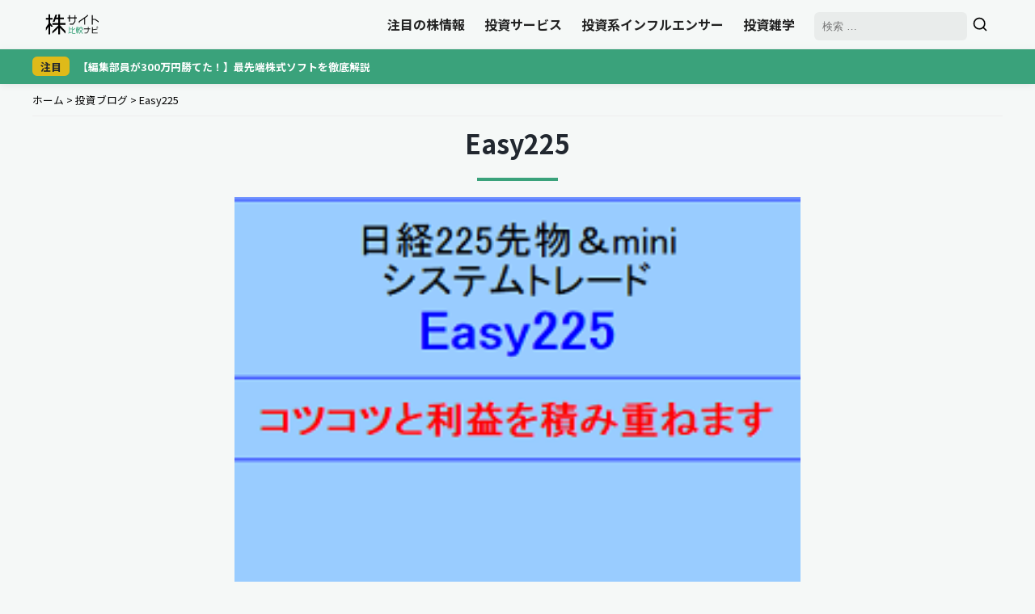

--- FILE ---
content_type: text/html; charset=UTF-8
request_url: https://kabuhikaku.com/article/1090/
body_size: 18188
content:
<!DOCTYPE html><html lang="ja"><head><meta charset="utf-8"><link rel="stylesheet" media="print" onload="this.onload=null;this.media='all';" id="ao_optimized_gfonts" href="https://fonts.googleapis.com/css?family=Noto+Sans+JP:400,700%7CNoto+Sans+JP:400,700&amp;display=swap"><link rel="preconnect" href="https://fonts.googleapis.com"><link rel="preconnect" href="https://fonts.gstatic.com" crossorigin> <noscript> </noscript>  <script defer src="[data-uri]"></script>  <script type="text/javascript">var _uic=_uic||{};var _uih=_uih||{};_uih['id']=56930;_uih['lg_id']='';_uih['fb_id']='';_uih['tw_id']='';_uih['uigr_1']='';_uih['uigr_2']='';_uih['uigr_3']='';_uih['uigr_4']='';_uih['uigr_5']='';_uih['uigr_6']='';_uih['uigr_7']='';_uih['uigr_8']='';_uih['uigr_9']='';_uih['uigr_10']='';_uic['uls']=1;_uic['security_type']=-1;(function(){var bi=document.createElement('script');bi.type='text/javascript';bi.async=true;bi.src='//cs.nakanohito.jp/b3/bi.js';var s=document.getElementsByTagName('script')[0];s.parentNode.insertBefore(bi,s);})();</script> 
  <script async src="https://www.googletagmanager.com/gtag/js?id=G-11DFSRGWH8"></script> <script defer src="[data-uri]"></script> <meta name="robots" content="index,follow,archive"><meta name="viewport" content="width=device-width, initial-scale=1, viewport-fit=cover"> <script data-cfasync="false" data-no-defer="1" data-no-minify="1" data-no-optimize="1">var ewww_webp_supported=!1;function check_webp_feature(A,e){var w;e=void 0!==e?e:function(){},ewww_webp_supported?e(ewww_webp_supported):((w=new Image).onload=function(){ewww_webp_supported=0<w.width&&0<w.height,e&&e(ewww_webp_supported)},w.onerror=function(){e&&e(!1)},w.src="data:image/webp;base64,"+{alpha:"UklGRkoAAABXRUJQVlA4WAoAAAAQAAAAAAAAAAAAQUxQSAwAAAARBxAR/Q9ERP8DAABWUDggGAAAABQBAJ0BKgEAAQAAAP4AAA3AAP7mtQAAAA=="}[A])}check_webp_feature("alpha");</script><script data-cfasync="false" data-no-defer="1" data-no-minify="1" data-no-optimize="1">var Arrive=function(c,w){"use strict";if(c.MutationObserver&&"undefined"!=typeof HTMLElement){var r,a=0,u=(r=HTMLElement.prototype.matches||HTMLElement.prototype.webkitMatchesSelector||HTMLElement.prototype.mozMatchesSelector||HTMLElement.prototype.msMatchesSelector,{matchesSelector:function(e,t){return e instanceof HTMLElement&&r.call(e,t)},addMethod:function(e,t,r){var a=e[t];e[t]=function(){return r.length==arguments.length?r.apply(this,arguments):"function"==typeof a?a.apply(this,arguments):void 0}},callCallbacks:function(e,t){t&&t.options.onceOnly&&1==t.firedElems.length&&(e=[e[0]]);for(var r,a=0;r=e[a];a++)r&&r.callback&&r.callback.call(r.elem,r.elem);t&&t.options.onceOnly&&1==t.firedElems.length&&t.me.unbindEventWithSelectorAndCallback.call(t.target,t.selector,t.callback)},checkChildNodesRecursively:function(e,t,r,a){for(var i,n=0;i=e[n];n++)r(i,t,a)&&a.push({callback:t.callback,elem:i}),0<i.childNodes.length&&u.checkChildNodesRecursively(i.childNodes,t,r,a)},mergeArrays:function(e,t){var r,a={};for(r in e)e.hasOwnProperty(r)&&(a[r]=e[r]);for(r in t)t.hasOwnProperty(r)&&(a[r]=t[r]);return a},toElementsArray:function(e){return e=void 0!==e&&("number"!=typeof e.length||e===c)?[e]:e}}),e=(l.prototype.addEvent=function(e,t,r,a){a={target:e,selector:t,options:r,callback:a,firedElems:[]};return this._beforeAdding&&this._beforeAdding(a),this._eventsBucket.push(a),a},l.prototype.removeEvent=function(e){for(var t,r=this._eventsBucket.length-1;t=this._eventsBucket[r];r--)e(t)&&(this._beforeRemoving&&this._beforeRemoving(t),(t=this._eventsBucket.splice(r,1))&&t.length&&(t[0].callback=null))},l.prototype.beforeAdding=function(e){this._beforeAdding=e},l.prototype.beforeRemoving=function(e){this._beforeRemoving=e},l),t=function(i,n){var o=new e,l=this,s={fireOnAttributesModification:!1};return o.beforeAdding(function(t){var e=t.target;e!==c.document&&e!==c||(e=document.getElementsByTagName("html")[0]);var r=new MutationObserver(function(e){n.call(this,e,t)}),a=i(t.options);r.observe(e,a),t.observer=r,t.me=l}),o.beforeRemoving(function(e){e.observer.disconnect()}),this.bindEvent=function(e,t,r){t=u.mergeArrays(s,t);for(var a=u.toElementsArray(this),i=0;i<a.length;i++)o.addEvent(a[i],e,t,r)},this.unbindEvent=function(){var r=u.toElementsArray(this);o.removeEvent(function(e){for(var t=0;t<r.length;t++)if(this===w||e.target===r[t])return!0;return!1})},this.unbindEventWithSelectorOrCallback=function(r){var a=u.toElementsArray(this),i=r,e="function"==typeof r?function(e){for(var t=0;t<a.length;t++)if((this===w||e.target===a[t])&&e.callback===i)return!0;return!1}:function(e){for(var t=0;t<a.length;t++)if((this===w||e.target===a[t])&&e.selector===r)return!0;return!1};o.removeEvent(e)},this.unbindEventWithSelectorAndCallback=function(r,a){var i=u.toElementsArray(this);o.removeEvent(function(e){for(var t=0;t<i.length;t++)if((this===w||e.target===i[t])&&e.selector===r&&e.callback===a)return!0;return!1})},this},i=new function(){var s={fireOnAttributesModification:!1,onceOnly:!1,existing:!1};function n(e,t,r){return!(!u.matchesSelector(e,t.selector)||(e._id===w&&(e._id=a++),-1!=t.firedElems.indexOf(e._id)))&&(t.firedElems.push(e._id),!0)}var c=(i=new t(function(e){var t={attributes:!1,childList:!0,subtree:!0};return e.fireOnAttributesModification&&(t.attributes=!0),t},function(e,i){e.forEach(function(e){var t=e.addedNodes,r=e.target,a=[];null!==t&&0<t.length?u.checkChildNodesRecursively(t,i,n,a):"attributes"===e.type&&n(r,i)&&a.push({callback:i.callback,elem:r}),u.callCallbacks(a,i)})})).bindEvent;return i.bindEvent=function(e,t,r){t=void 0===r?(r=t,s):u.mergeArrays(s,t);var a=u.toElementsArray(this);if(t.existing){for(var i=[],n=0;n<a.length;n++)for(var o=a[n].querySelectorAll(e),l=0;l<o.length;l++)i.push({callback:r,elem:o[l]});if(t.onceOnly&&i.length)return r.call(i[0].elem,i[0].elem);setTimeout(u.callCallbacks,1,i)}c.call(this,e,t,r)},i},o=new function(){var a={};function i(e,t){return u.matchesSelector(e,t.selector)}var n=(o=new t(function(){return{childList:!0,subtree:!0}},function(e,r){e.forEach(function(e){var t=e.removedNodes,e=[];null!==t&&0<t.length&&u.checkChildNodesRecursively(t,r,i,e),u.callCallbacks(e,r)})})).bindEvent;return o.bindEvent=function(e,t,r){t=void 0===r?(r=t,a):u.mergeArrays(a,t),n.call(this,e,t,r)},o};d(HTMLElement.prototype),d(NodeList.prototype),d(HTMLCollection.prototype),d(HTMLDocument.prototype),d(Window.prototype);var n={};return s(i,n,"unbindAllArrive"),s(o,n,"unbindAllLeave"),n}function l(){this._eventsBucket=[],this._beforeAdding=null,this._beforeRemoving=null}function s(e,t,r){u.addMethod(t,r,e.unbindEvent),u.addMethod(t,r,e.unbindEventWithSelectorOrCallback),u.addMethod(t,r,e.unbindEventWithSelectorAndCallback)}function d(e){e.arrive=i.bindEvent,s(i,e,"unbindArrive"),e.leave=o.bindEvent,s(o,e,"unbindLeave")}}(window,void 0),ewww_webp_supported=!1;function check_webp_feature(e,t){var r;ewww_webp_supported?t(ewww_webp_supported):((r=new Image).onload=function(){ewww_webp_supported=0<r.width&&0<r.height,t(ewww_webp_supported)},r.onerror=function(){t(!1)},r.src="data:image/webp;base64,"+{alpha:"UklGRkoAAABXRUJQVlA4WAoAAAAQAAAAAAAAAAAAQUxQSAwAAAARBxAR/Q9ERP8DAABWUDggGAAAABQBAJ0BKgEAAQAAAP4AAA3AAP7mtQAAAA==",animation:"UklGRlIAAABXRUJQVlA4WAoAAAASAAAAAAAAAAAAQU5JTQYAAAD/////AABBTk1GJgAAAAAAAAAAAAAAAAAAAGQAAABWUDhMDQAAAC8AAAAQBxAREYiI/gcA"}[e])}function ewwwLoadImages(e){if(e){for(var t=document.querySelectorAll(".batch-image img, .image-wrapper a, .ngg-pro-masonry-item a, .ngg-galleria-offscreen-seo-wrapper a"),r=0,a=t.length;r<a;r++)ewwwAttr(t[r],"data-src",t[r].getAttribute("data-webp")),ewwwAttr(t[r],"data-thumbnail",t[r].getAttribute("data-webp-thumbnail"));for(var i=document.querySelectorAll("div.woocommerce-product-gallery__image"),r=0,a=i.length;r<a;r++)ewwwAttr(i[r],"data-thumb",i[r].getAttribute("data-webp-thumb"))}for(var n=document.querySelectorAll("video"),r=0,a=n.length;r<a;r++)ewwwAttr(n[r],"poster",e?n[r].getAttribute("data-poster-webp"):n[r].getAttribute("data-poster-image"));for(var o,l=document.querySelectorAll("img.ewww_webp_lazy_load"),r=0,a=l.length;r<a;r++)e&&(ewwwAttr(l[r],"data-lazy-srcset",l[r].getAttribute("data-lazy-srcset-webp")),ewwwAttr(l[r],"data-srcset",l[r].getAttribute("data-srcset-webp")),ewwwAttr(l[r],"data-lazy-src",l[r].getAttribute("data-lazy-src-webp")),ewwwAttr(l[r],"data-src",l[r].getAttribute("data-src-webp")),ewwwAttr(l[r],"data-orig-file",l[r].getAttribute("data-webp-orig-file")),ewwwAttr(l[r],"data-medium-file",l[r].getAttribute("data-webp-medium-file")),ewwwAttr(l[r],"data-large-file",l[r].getAttribute("data-webp-large-file")),null!=(o=l[r].getAttribute("srcset"))&&!1!==o&&o.includes("R0lGOD")&&ewwwAttr(l[r],"src",l[r].getAttribute("data-lazy-src-webp"))),l[r].className=l[r].className.replace(/\bewww_webp_lazy_load\b/,"");for(var s=document.querySelectorAll(".ewww_webp"),r=0,a=s.length;r<a;r++)e?(ewwwAttr(s[r],"srcset",s[r].getAttribute("data-srcset-webp")),ewwwAttr(s[r],"src",s[r].getAttribute("data-src-webp")),ewwwAttr(s[r],"data-orig-file",s[r].getAttribute("data-webp-orig-file")),ewwwAttr(s[r],"data-medium-file",s[r].getAttribute("data-webp-medium-file")),ewwwAttr(s[r],"data-large-file",s[r].getAttribute("data-webp-large-file")),ewwwAttr(s[r],"data-large_image",s[r].getAttribute("data-webp-large_image")),ewwwAttr(s[r],"data-src",s[r].getAttribute("data-webp-src"))):(ewwwAttr(s[r],"srcset",s[r].getAttribute("data-srcset-img")),ewwwAttr(s[r],"src",s[r].getAttribute("data-src-img"))),s[r].className=s[r].className.replace(/\bewww_webp\b/,"ewww_webp_loaded");window.jQuery&&jQuery.fn.isotope&&jQuery.fn.imagesLoaded&&(jQuery(".fusion-posts-container-infinite").imagesLoaded(function(){jQuery(".fusion-posts-container-infinite").hasClass("isotope")&&jQuery(".fusion-posts-container-infinite").isotope()}),jQuery(".fusion-portfolio:not(.fusion-recent-works) .fusion-portfolio-wrapper").imagesLoaded(function(){jQuery(".fusion-portfolio:not(.fusion-recent-works) .fusion-portfolio-wrapper").isotope()}))}function ewwwWebPInit(e){ewwwLoadImages(e),ewwwNggLoadGalleries(e),document.arrive(".ewww_webp",function(){ewwwLoadImages(e)}),document.arrive(".ewww_webp_lazy_load",function(){ewwwLoadImages(e)}),document.arrive("videos",function(){ewwwLoadImages(e)}),"loading"==document.readyState?document.addEventListener("DOMContentLoaded",ewwwJSONParserInit):("undefined"!=typeof galleries&&ewwwNggParseGalleries(e),ewwwWooParseVariations(e))}function ewwwAttr(e,t,r){null!=r&&!1!==r&&e.setAttribute(t,r)}function ewwwJSONParserInit(){"undefined"!=typeof galleries&&check_webp_feature("alpha",ewwwNggParseGalleries),check_webp_feature("alpha",ewwwWooParseVariations)}function ewwwWooParseVariations(e){if(e)for(var t=document.querySelectorAll("form.variations_form"),r=0,a=t.length;r<a;r++){var i=t[r].getAttribute("data-product_variations"),n=!1;try{for(var o in i=JSON.parse(i))void 0!==i[o]&&void 0!==i[o].image&&(void 0!==i[o].image.src_webp&&(i[o].image.src=i[o].image.src_webp,n=!0),void 0!==i[o].image.srcset_webp&&(i[o].image.srcset=i[o].image.srcset_webp,n=!0),void 0!==i[o].image.full_src_webp&&(i[o].image.full_src=i[o].image.full_src_webp,n=!0),void 0!==i[o].image.gallery_thumbnail_src_webp&&(i[o].image.gallery_thumbnail_src=i[o].image.gallery_thumbnail_src_webp,n=!0),void 0!==i[o].image.thumb_src_webp&&(i[o].image.thumb_src=i[o].image.thumb_src_webp,n=!0));n&&ewwwAttr(t[r],"data-product_variations",JSON.stringify(i))}catch(e){}}}function ewwwNggParseGalleries(e){if(e)for(var t in galleries){var r=galleries[t];galleries[t].images_list=ewwwNggParseImageList(r.images_list)}}function ewwwNggLoadGalleries(e){e&&document.addEventListener("ngg.galleria.themeadded",function(e,t){window.ngg_galleria._create_backup=window.ngg_galleria.create,window.ngg_galleria.create=function(e,t){var r=$(e).data("id");return galleries["gallery_"+r].images_list=ewwwNggParseImageList(galleries["gallery_"+r].images_list),window.ngg_galleria._create_backup(e,t)}})}function ewwwNggParseImageList(e){for(var t in e){var r=e[t];if(void 0!==r["image-webp"]&&(e[t].image=r["image-webp"],delete e[t]["image-webp"]),void 0!==r["thumb-webp"]&&(e[t].thumb=r["thumb-webp"],delete e[t]["thumb-webp"]),void 0!==r.full_image_webp&&(e[t].full_image=r.full_image_webp,delete e[t].full_image_webp),void 0!==r.srcsets)for(var a in r.srcsets)nggSrcset=r.srcsets[a],void 0!==r.srcsets[a+"-webp"]&&(e[t].srcsets[a]=r.srcsets[a+"-webp"],delete e[t].srcsets[a+"-webp"]);if(void 0!==r.full_srcsets)for(var i in r.full_srcsets)nggFSrcset=r.full_srcsets[i],void 0!==r.full_srcsets[i+"-webp"]&&(e[t].full_srcsets[i]=r.full_srcsets[i+"-webp"],delete e[t].full_srcsets[i+"-webp"])}return e}check_webp_feature("alpha",ewwwWebPInit);</script><meta name='robots' content='noindex, follow' /><link rel="preload" href="https://kabuhikaku.com/wp-content/uploads/2022/05/00490.png" as="image"><title>Easy225 | 株サイト比較ナビ</title><meta property="og:locale" content="ja_JP" /><meta property="og:type" content="article" /><meta property="og:title" content="Easy225 | 株サイト比較ナビ" /><meta property="og:description" content="「Easy225」の口コミ情報 を検証してみた。 投資顧問・株予想サイト「Easy225」というサイト名は株式取引きが“EASY＝簡単”になるという意味合いではなく、サイト自体が簡易的なつくりになっているという意味合いを [&hellip;]" /><meta property="og:url" content="https://kabuhikaku.com/article/1090/" /><meta property="og:site_name" content="株サイト比較ナビ" /><meta property="article:published_time" content="2016-03-10T10:41:23+00:00" /><meta property="article:modified_time" content="2022-06-27T05:47:12+00:00" /><meta property="og:image" content="https://kabuhikaku.com/wp-content/uploads/2022/05/00490.png" /><meta property="og:image:width" content="245" /><meta property="og:image:height" content="207" /><meta property="og:image:type" content="image/png" /><meta name="author" content="株サイト比較ナビ" /><meta name="twitter:card" content="summary_large_image" /> <script type="application/ld+json" class="yoast-schema-graph">{"@context":"https://schema.org","@graph":[{"@type":"Article","@id":"https://kabuhikaku.com/article/1090/#article","isPartOf":{"@id":"https://kabuhikaku.com/article/1090/"},"author":{"name":"株サイト比較ナビ","@id":"https://kabuhikaku.com/#/schema/person/a2caddf7f2c2578872c400b0110ca72c"},"headline":"Easy225","datePublished":"2016-03-10T10:41:23+00:00","dateModified":"2022-06-27T05:47:12+00:00","mainEntityOfPage":{"@id":"https://kabuhikaku.com/article/1090/"},"wordCount":19,"commentCount":0,"image":{"@id":"https://kabuhikaku.com/article/1090/#primaryimage"},"thumbnailUrl":"https://kabuhikaku.com/wp-content/uploads/2022/05/00490.png","articleSection":["投資ブログ","検証済み記事一覧"],"inLanguage":"ja","potentialAction":[{"@type":"CommentAction","name":"Comment","target":["https://kabuhikaku.com/article/1090/#respond"]}]},{"@type":"WebPage","@id":"https://kabuhikaku.com/article/1090/","url":"https://kabuhikaku.com/article/1090/","name":"Easy225 | 株サイト比較ナビ","isPartOf":{"@id":"https://kabuhikaku.com/#website"},"primaryImageOfPage":{"@id":"https://kabuhikaku.com/article/1090/#primaryimage"},"image":{"@id":"https://kabuhikaku.com/article/1090/#primaryimage"},"thumbnailUrl":"https://kabuhikaku.com/wp-content/uploads/2022/05/00490.png","datePublished":"2016-03-10T10:41:23+00:00","dateModified":"2022-06-27T05:47:12+00:00","author":{"@id":"https://kabuhikaku.com/#/schema/person/a2caddf7f2c2578872c400b0110ca72c"},"breadcrumb":{"@id":"https://kabuhikaku.com/article/1090/#breadcrumb"},"inLanguage":"ja","potentialAction":[{"@type":"ReadAction","target":["https://kabuhikaku.com/article/1090/"]}]},{"@type":"ImageObject","inLanguage":"ja","@id":"https://kabuhikaku.com/article/1090/#primaryimage","url":"https://kabuhikaku.com/wp-content/uploads/2022/05/00490.png","contentUrl":"https://kabuhikaku.com/wp-content/uploads/2022/05/00490.png","width":245,"height":207,"caption":"Easy225"},{"@type":"BreadcrumbList","@id":"https://kabuhikaku.com/article/1090/#breadcrumb","itemListElement":[{"@type":"ListItem","position":1,"name":"ホーム","item":"https://kabuhikaku.com/"},{"@type":"ListItem","position":2,"name":"投資ブログ","item":"https://kabuhikaku.com/investment-blog/"},{"@type":"ListItem","position":3,"name":"Easy225"}]},{"@type":"WebSite","@id":"https://kabuhikaku.com/#website","url":"https://kabuhikaku.com/","name":"株サイト比較ナビ","description":"","potentialAction":[{"@type":"SearchAction","target":{"@type":"EntryPoint","urlTemplate":"https://kabuhikaku.com/?s={search_term_string}"},"query-input":{"@type":"PropertyValueSpecification","valueRequired":true,"valueName":"search_term_string"}}],"inLanguage":"ja"},{"@type":"Person","@id":"https://kabuhikaku.com/#/schema/person/a2caddf7f2c2578872c400b0110ca72c","name":"株サイト比較ナビ","image":{"@type":"ImageObject","inLanguage":"ja","@id":"https://kabuhikaku.com/#/schema/person/image/","url":"https://secure.gravatar.com/avatar/09f262ae20d974ed5fd6ce85c646dc3a604ffde0acebc1bc6ffbdbc69f949b62?s=96&d=mm&r=g","contentUrl":"https://secure.gravatar.com/avatar/09f262ae20d974ed5fd6ce85c646dc3a604ffde0acebc1bc6ffbdbc69f949b62?s=96&d=mm&r=g","caption":"株サイト比較ナビ"}}]}</script>  <script defer type="text/javascript" id="wpp-js" src="https://kabuhikaku.com/wp-content/plugins/wordpress-popular-posts/assets/js/wpp.min.js?ver=7.3.6" data-sampling="0" data-sampling-rate="100" data-api-url="https://kabuhikaku.com/wp-json/wordpress-popular-posts" data-post-id="1090" data-token="05853fec49" data-lang="0" data-debug="0"></script> <style id='wp-img-auto-sizes-contain-inline-css' type='text/css'>img:is([sizes=auto i],[sizes^="auto," i]){contain-intrinsic-size:3000px 1500px}
/*# sourceURL=wp-img-auto-sizes-contain-inline-css */</style><style id='classic-theme-styles-inline-css' type='text/css'>/*! This file is auto-generated */
.wp-block-button__link{color:#fff;background-color:#32373c;border-radius:9999px;box-shadow:none;text-decoration:none;padding:calc(.667em + 2px) calc(1.333em + 2px);font-size:1.125em}.wp-block-file__button{background:#32373c;color:#fff;text-decoration:none}
/*# sourceURL=/wp-includes/css/classic-themes.min.css */</style><link rel='stylesheet' id='ez-toc-css' href='https://kabuhikaku.com/wp-content/plugins/easy-table-of-contents/assets/css/screen.min.css' type='text/css' media='all' /><style id='ez-toc-inline-css' type='text/css'>div#ez-toc-container .ez-toc-title {font-size: 120%;}div#ez-toc-container .ez-toc-title {font-weight: 500;}div#ez-toc-container ul li , div#ez-toc-container ul li a {font-size: 95%;}div#ez-toc-container ul li , div#ez-toc-container ul li a {font-weight: 500;}div#ez-toc-container nav ul ul li {font-size: 90%;}.ez-toc-box-title {font-weight: bold; margin-bottom: 10px; text-align: center; text-transform: uppercase; letter-spacing: 1px; color: #666; padding-bottom: 5px;position:absolute;top:-4%;left:5%;background-color: inherit;transition: top 0.3s ease;}.ez-toc-box-title.toc-closed {top:-25%;}
.ez-toc-container-direction {direction: ltr;}.ez-toc-counter ul{counter-reset: item ;}.ez-toc-counter nav ul li a::before {content: counters(item, '.', decimal) '. ';display: inline-block;counter-increment: item;flex-grow: 0;flex-shrink: 0;margin-right: .2em; float: left; }.ez-toc-widget-direction {direction: ltr;}.ez-toc-widget-container ul{counter-reset: item ;}.ez-toc-widget-container nav ul li a::before {content: counters(item, '.', decimal) '. ';display: inline-block;counter-increment: item;flex-grow: 0;flex-shrink: 0;margin-right: .2em; float: left; }
/*# sourceURL=ez-toc-inline-css */</style><link rel='stylesheet' id='wordpress-popular-posts-css-css' href='https://kabuhikaku.com/wp-content/plugins/wordpress-popular-posts/assets/css/wpp.css' type='text/css' media='all' /><link rel='stylesheet' id='global-style-css' href='https://kabuhikaku.com/wp-content/themes/kbh/css/global.min.css' type='text/css' media='all' /><link rel='stylesheet' id='single-post-style-css' href='https://kabuhikaku.com/wp-content/themes/kbh/css/single.min.css' type='text/css' media='all' /><link rel='stylesheet' id='drawer-style-css' href='https://cdnjs.cloudflare.com/ajax/libs/drawer/3.2.2/css/drawer.min.css' type='text/css' media='all' /><style id="wpp-loading-animation-styles">@-webkit-keyframes bgslide{from{background-position-x:0}to{background-position-x:-200%}}@keyframes bgslide{from{background-position-x:0}to{background-position-x:-200%}}.wpp-widget-block-placeholder,.wpp-shortcode-placeholder{margin:0 auto;width:60px;height:3px;background:#dd3737;background:linear-gradient(90deg,#dd3737 0%,#571313 10%,#dd3737 100%);background-size:200% auto;border-radius:3px;-webkit-animation:bgslide 1s infinite linear;animation:bgslide 1s infinite linear}</style><noscript><style>.lazyload[data-src]{display:none !important;}</style></noscript><style>.lazyload{background-image:none !important;}.lazyload:before{background-image:none !important;}</style><link rel="icon" href="https://kabuhikaku.com/wp-content/uploads/2023/03/cropped-icon-32x32.png" sizes="32x32" /><link rel="icon" href="https://kabuhikaku.com/wp-content/uploads/2023/03/cropped-icon-192x192.png" sizes="192x192" /><link rel="apple-touch-icon" href="https://kabuhikaku.com/wp-content/uploads/2023/03/cropped-icon-180x180.png" /><meta name="msapplication-TileImage" content="https://kabuhikaku.com/wp-content/uploads/2023/03/cropped-icon-270x270.png" /><style type="text/css" id="wp-custom-css">.screen-reader-text {
  display: hidden;
}

@media screen and (min-width:769px){
#sp_foot {
	display: none;
}
}

#sp_foot{
	width:100%;
	height:auto;
	text-align:center;
	color: #000;
	margin:0;
	padding:5px 0;
	bottom:0;
	background:#f5f5f5;
	border-top:1px solid #dadada;
	position:fixed;
	z-index:999999;
}

#sp_foot p{
	font-weight:bold;
	margin-bottom:5px;
	line-height:1.4;
	font-size:0.9rem;
}

.foot-txt{
	color:#f62d2d;
}

.btn_l {
	display: flex;
	align-items: center;
	justify-content: center;
	line-height: 1;
	text-decoration: none;
	color: #ffffff;
	font-size:1.2rem;
	border-radius: 10px;
	border:none;
	width: 90%;
	height: 46px;
	font-weight: bold;
	transition: 0.3s;
	background-color: #04d900;
	margin:5px auto;
}

.btn_l {
	background:#44cc3e;
}

.editor-visual-editor .wp-block-button__link, .single .single-content .wp-block-button__link {
  display: block;
  background-color: #ed1111;
  color: #fff;
  padding: 20px;
  border-radius: 50px;
  font-weight: bold;
  text-decoration: none;
  text-align: center;
  box-shadow: 0 5px 0 rgba(0, 0, 0, 0.1);
}
.editor-visual-editor .wp-block-button__link:hover, .single .single-content .wp-block-button__link:hover {
  background-color: #db4242;
  box-shadow: 0 0 0 rgba(0, 0, 0, 0.1);
  transform: translateY(5px);
}

/* SPheader固定 */
@media (max-width: 767px) {
  header {
    position: fixed !important;
    transform: translateY(0) !important;
    top: 0 !important;
    left: 0;
    width: 100%;
    z-index: 9999;
  }

  main.front-page {
    margin-top: 60px !important;
  }
  body:has(main.front-page) .navbar{
    margin-top: 60px !important;
  }
}</style></head><body class="drawer drawer--right drawer--navbarTopGutter"><header class="drawer-navbar drawer-navbar--fixed" role="banner"><div class="drawer-container"><div class="drawer-navbar-header"> <a class="drawer-brand" href="https://kabuhikaku.com/"><title id="svgTitle">株サイト比較ナビ</title> <svg role="img" aria-labelledby="svgTitle" xmlns="https://www.w3.org/2000/svg" xmlns:xlink="https://www.w3.org/1999/xlink" width="75" zoomAndPan="magnify" viewBox="0 0 375 165.000002" height="30" preserveAspectRatio="xMidYMid meet" version="1.0"><defs><g/></defs><g fill="#000000" fill-opacity="1"><g transform="translate(144.916951, 84.275905)"><g><path d="M 72.984375 -48.375 L 63.671875 -48.375 L 63.671875 -64.09375 L 57.4375 -64.09375 L 57.4375 -48.375 L 25.859375 -48.375 L 25.859375 -64 L 19.625 -64 L 19.625 -48.375 L 10.21875 -48.375 L 10.21875 -42.234375 L 19.625 -42.234375 L 19.625 -19.375 L 25.859375 -19.375 L 25.859375 -42.234375 L 57.4375 -42.234375 L 57.4375 -22.359375 L 45.390625 -5.234375 L 24.859375 -5.234375 L 24.859375 0.828125 L 48.625 0.828125 L 63.671875 -20.609375 L 63.671875 -42.234375 L 72.984375 -42.234375 Z M 72.984375 -48.375 "/></g></g></g><g fill="#000000" fill-opacity="1"><g transform="translate(220.216714, 84.275905)"><g><path d="M 72.484375 -64.75 L 66 -64.75 L 66 -60.4375 L 10.640625 -21.609375 L 10.640625 -11.71875 L 17.125 -11.71875 L 17.125 -18.375 L 47.796875 -39.90625 L 47.796875 1.5 L 54.28125 1.5 L 54.28125 -44.46875 L 72.484375 -57.1875 Z M 72.484375 -64.75 "/></g></g></g><g fill="#000000" fill-opacity="1"><g transform="translate(295.516476, 84.275905)"><g><path d="M 48.375 -37.578125 L 31 -37.578125 L 31 -64.09375 L 24.515625 -64.09375 L 24.515625 1.5 L 31 1.5 L 31 -31.34375 L 46.140625 -31.34375 L 71.40625 -13.625 L 71.40625 -21.453125 Z M 48.375 -37.578125 "/></g></g></g><g fill="#000000" fill-opacity="1"><g transform="translate(-5.678598, 142.378464)"><g><path d="M 61.796875 -43.3125 L 42.359375 -69.59375 L 42.359375 -91.09375 L 58.765625 -91.09375 L 58.765625 -102.5625 L 42.359375 -102.5625 L 42.359375 -127.890625 L 30.734375 -127.890625 L 30.734375 -102.5625 L 12.421875 -102.5625 L 12.421875 -91.09375 L 30.734375 -91.09375 L 30.734375 -63.390625 L 12.421875 -36.15625 L 12.421875 -15.125 L 30.734375 -42.359375 L 30.734375 8.28125 L 42.359375 8.28125 L 42.359375 -51.4375 L 48.25 -43.3125 Z M 147 -56.0625 L 147 -67.53125 L 108.78125 -67.53125 L 108.78125 -94.28125 L 135.6875 -94.28125 L 135.6875 -105.75 L 108.78125 -105.75 L 108.78125 -127.890625 L 97 -127.890625 L 97 -105.75 L 83.140625 -105.75 L 90.140625 -124.703125 L 77.875 -124.703125 L 60.046875 -76.453125 L 72.3125 -76.453125 L 78.84375 -94.28125 L 97 -94.28125 L 97 -67.53125 L 57.5 -67.53125 L 57.5 -56.0625 L 97 -56.0625 L 97 -50.96875 L 56.703125 -11.15625 L 56.703125 4.9375 L 97 -34.875 L 97 8.28125 L 108.78125 8.28125 L 108.78125 -35.828125 L 147 4.625 L 147 -12.421875 L 108.78125 -52.875 L 108.78125 -56.0625 Z M 147 -56.0625 "/></g></g></g><g fill="#3aa27b" fill-opacity="1"><g transform="translate(155.684391, 144.163035)"><g><path d="M 14.15625 -45.546875 L 9.703125 -45.546875 L 9.703125 -4.34375 L 4.96875 -3.078125 L 4.96875 1.3125 L 27.90625 -4.625 L 27.90625 -9.078125 L 14.15625 -5.484375 L 14.15625 -27.109375 L 28.53125 -27.109375 L 28.53125 -31.390625 L 14.15625 -31.390625 Z M 34.8125 -1.59375 L 34.8125 -20.4375 L 51.03125 -31 L 51.03125 -36.015625 L 34.8125 -25.453125 L 34.8125 -45.546875 L 30.359375 -45.546875 L 30.359375 2.5625 L 52.390625 2.5625 L 52.390625 -1.59375 Z M 34.8125 -1.59375 "/></g></g></g><g fill="#3aa27b" fill-opacity="1"><g transform="translate(207.383598, 144.163035)"><g><path d="M 52.21875 -39.671875 L 40.46875 -39.671875 L 40.46875 -46.125 L 36.1875 -46.125 L 36.1875 -39.671875 L 25.578125 -39.671875 L 25.578125 -35.5625 L 52.21875 -35.5625 Z M 25 -4 L 25 -8.15625 L 16.5 -8.15625 L 16.5 -12.328125 L 23.578125 -12.328125 L 23.578125 -33.28125 L 16.5 -33.28125 L 16.5 -36.640625 L 24.9375 -36.640625 L 24.9375 -40.8125 L 16.5 -40.8125 L 16.5 -45.828125 L 12.5625 -45.828125 L 12.5625 -40.8125 L 4.453125 -40.8125 L 4.453125 -36.640625 L 12.5625 -36.640625 L 12.5625 -33.28125 L 5.484375 -33.28125 L 5.484375 -12.328125 L 12.5625 -12.328125 L 12.5625 -8.15625 L 4.34375 -8.15625 L 4.34375 -4 L 12.5625 -4 L 12.5625 2.390625 L 16.5 2.390625 L 16.5 -4 Z M 16.5 -16.203125 L 16.5 -21.171875 L 19.515625 -21.171875 L 19.515625 -16.203125 Z M 19.515625 -29.390625 L 19.515625 -25.34375 L 16.5 -25.34375 L 16.5 -29.390625 Z M 12.5625 -29.390625 L 12.5625 -25.34375 L 9.421875 -25.34375 L 9.421875 -29.390625 Z M 9.421875 -16.203125 L 9.421875 -21.171875 L 12.5625 -21.171875 L 12.5625 -16.203125 Z M 52.796875 2.96875 L 41.15625 -14.609375 L 47.78125 -25.109375 L 42.75 -25.109375 L 37.734375 -17.234375 L 33.5625 -23.578125 L 28.703125 -23.578125 L 35.15625 -13.8125 L 24.59375 2.96875 L 29.625 2.96875 L 38.40625 -10.953125 L 47.609375 2.96875 Z M 40.578125 -34.25 L 52.6875 -20.546875 L 52.6875 -26.9375 L 46.234375 -34.25 Z M 24.59375 -20.71875 L 35.734375 -33.90625 L 30.3125 -33.90625 L 24.59375 -27.109375 Z M 24.59375 -20.71875 "/></g></g></g><g fill="#000000" fill-opacity="1"><g transform="translate(259.089509, 144.163035)"><g><path d="M 49.828125 -32.140625 L 49.828125 -27.859375 L 38.921875 -27.859375 L 38.921875 -14.328125 L 28.484375 0.578125 L 10.328125 0.578125 L 10.328125 -3.703125 L 26.203125 -3.703125 L 34.46875 -15.578125 L 34.46875 -27.859375 L 7.3125 -27.859375 L 7.3125 -32.140625 L 34.46875 -32.140625 L 34.46875 -44 L 38.921875 -44 L 38.921875 -32.140625 Z M 49.828125 -32.140625 "/></g></g></g><g fill="#000000" fill-opacity="1"><g transform="translate(310.788716, 144.163035)"><g><path d="M 39.4375 -43.375 L 45.4375 -34.875 L 48.75 -34.875 L 42.8125 -43.375 Z M 47.3125 -46.75 L 43.953125 -46.75 L 49.9375 -38.25 L 53.3125 -38.25 Z M 15.1875 -21.40625 L 46.921875 -27.0625 L 46.921875 -31.390625 L 15.1875 -25.796875 L 15.1875 -42.296875 L 10.734375 -42.296875 L 10.734375 0.578125 L 48.109375 0.578125 L 48.109375 -3.703125 L 15.1875 -3.703125 Z M 15.1875 -21.40625 "/></g></g></g></svg> </a> <button type="button" class="drawer-toggle drawer-hamburger"> <span class="sr-only">toggle navigation</span> <span class="drawer-hamburger-icon"></span> </button></div><nav class="drawer-nav" role="navigation"><ul class="drawer-menu drawer-menu--right"><li><a class="drawer-menu-item" href="https://kabuhikaku.com/article/20632/">注目の株情報</a></li><li><a class="drawer-menu-item" href="https://kabuhikaku.com/investment-tool/">投資サービス</a></li><li><a class="drawer-menu-item" href="https://kabuhikaku.com/influencer/">投資系インフルエンサー</a></li><li><a class="drawer-menu-item" href="https://kabuhikaku.com/column/">投資雑学</a></li><li class="drawer-menu-item search-box"><form role="search" method="get" class="search-form" action="https://kabuhikaku.com/"> <label> <input type="search" class="search-field" placeholder="検索 …" value="" name="s" /> </label> <button type="submit" class="search-submit" aria-label="検索"> <svg xmlns="http://www.w3.org/2000/svg" width="20" height="20" viewBox="0 0 24 24" fill="none" stroke="currentColor" stroke-width="2" stroke-linecap="round" stroke-linejoin="round"> <circle cx="11" cy="11" r="8" stroke="#000"></circle> <line x1="21" y1="21" x2="16.65" y2="16.65" stroke="#000"></line> </svg> </button></form></li></ul></nav></div></header><div class="navbar"> <a class="inner" href="https://kabuhikaku.com/article/20632/"> <span>注目</span><p>【編集部員が300万円勝てた！】最先端株式ソフトを徹底解説</p> </a></div><div class="container inner"><div class="breadcrumbs"><span><span><a href="https://kabuhikaku.com/">ホーム</a></span> &gt; <span><a href="https://kabuhikaku.com/investment-blog/">投資ブログ</a></span> &gt; <span class="breadcrumb_last" aria-current="page">Easy225</span></span></div><main class="single"><article itemscope itemtype="http://schema.org/Article"><h1 class="single-title" itemprop="headline">Easy225</h1><div class="single-thumbnail"> <img src="[data-uri]" alt="Easy225" width="245" height="207" loading="eager" fetchpriority="high" decoding="async" data-src-img="https://kabuhikaku.com/wp-content/uploads/2022/05/00490.png" data-src-webp="https://kabuhikaku.com/wp-content/uploads/2022/05/00490.png.webp" data-eio="j" class="ewww_webp"><noscript><img src="https://kabuhikaku.com/wp-content/uploads/2022/05/00490.png" alt="Easy225" width="245" height="207" loading="eager" fetchpriority="high" decoding="async"></noscript></div><div class="single-content" itemprop="articleBody"><ol><li><a href="https://kabuhikaku.com/s/490/">「<strong>Easy225</strong>」の<strong>口コミ</strong><strong>情報 </strong>を<strong>検証</strong>してみた。</a></li><p> <strong>投資顧問</strong>・<strong>株予想サイト</strong>「<span style="color: #ff0000;"><strong>Easy225</strong></span>」というサイト名は株式取引きが“EASY＝簡単”になるという意味合いではなく、サイト自体が簡易的なつくりになっているという意味合いを持ち合わせているのかもしれません(笑)</p><p>後程、詳しくご紹介しますが、情報を提供する会社としては少しいただけないくらいに<span style="color: #ff0000;"><strong>評価できないサイト構成です…</strong></span>。</p><p>その影響をモロに受けているのか、ネット上に利用者の<strong>口コミ</strong>や<strong>評判</strong>はこれと言って見当たらず、個人投資家からの関心度の低さが手に取るように分かります。検証にもあまり力が入りませんが、念のため検証を開始していきます。</p><p></p><li><a href="https://kabuhikaku.com/s/490/">「<strong>Easy225</strong>」に実際に登録してみた。</a><p>まず始めに読者の皆さんにご覧いただきたいのが、ホームページの全体画像です。実際のホームページがコチラ↓<br> <a href="javascript:JustSizeWindow('http://kabuhikaku.com/imguploda/src/file2688.PNG',960,720)"><br> <img decoding="async" src="[data-uri]" width="265" border="0" alt="画像をクリックすると拡大画像を別ウィンドウに表示" loading="lazy" data-src="http://kabuhikaku.com/imguploda/src/file2688.PNG" class="lazyload"><noscript><img decoding="async" src="http://kabuhikaku.com/imguploda/src/file2688.PNG" width="265" border="0" alt="画像をクリックすると拡大画像を別ウィンドウに表示" loading="lazy" data-eio="l"></noscript></a></p><p>「<span style="color: #ff0000;"><strong>たしかに興味は湧かない…</strong></span>」そう感じた方も多いかと思います。無料で誰でも作成できる「<strong>katy</strong>」というサイトが提供するホームページを利用しているようです。資金力はかなり乏しそうですよね。</p><p>「Easy225」では<strong>日経225先物・mini</strong>の情報提供に特化していますが、同じような情報を扱っているサイトは星の数ほどありますし、その中でもわざわざ「Easy225」を利用しようという考えになる方はいないでしょう…。</p><p>なお、「Easy225」は<span style="color: #ff0000;"><strong>有料会員制サイト</strong></span>のため、無料会員の募集は行っていませんが、無料メールマガジン等のコンテンツはあるようなので、各近コンテンツの検証に移ります↓</p><p></p></li><li><a href="https://kabuhikaku.com/s/490/">「<strong>Easy225</strong>」の無料コンテンツを検証してみた。</a><p>株式投資を行ううえで、リアルタイムで参考になりそうなコンテンツは以下の2つです。</p><p><span style="background-color: #e7d6de;">・<a href="https://kabuhikaku.com/imguploda/src/file2682.PNG">■メールマガジン</a></span><br> 日経225先物＆miniの当日データとシステムトレードの取引結果を掲載するメールマガジンです。“論より証拠”という言葉がありますが、<a href="https://kabuhikaku.com/imguploda/src/file2683.PNG">メルマガ</a>の内容は本当に取引結果しか掲載されていないので、なんの参考にもなりません。</p><p><span style="background-color: #e7d6de;">・<a href="https://kabuhikaku.com/imguploda/src/file2684.PNG">■海外市場＆為替</a></span><br> タイトル通りに海外市場と為替の動向を掲載するコンテンツです。ただ単純にチャートが掲載されているだけですね。ネットで検索した方が、より詳細の分かるものが該当する筈です。</p><p></p></li><li><a href="https://kabuhikaku.com/s/490/">「<strong>Easy225</strong>」の有料コンテンツを検証してみた。</a><p>有料コンテンツは以下の1つのにみなりますが、無料メールマガジン等は現在もなお配信しているにも拘わらず、申込み受付を行っていない様子です。</p><p><span style="background-color: #e7d6de;">・<a href="https://kabuhikaku.com/imguploda/src/file2685.PNG">■有料サイン配信サービス</a></span><br> 毎日寄り付き前にシステムがはじき出した売買サインをメールで配信するサービスのようで、配信内容はシステムによる売買サイトおよびロスカット設定とのこと。</p><p>料金は月額1万円と比較的手の出し易い料金設定です。この料金設定にも拘わらず、ネット上に利用者からの口コミ評価が見当たらないのは、心底人気がないということなんでしょうね…。</p><p>また、先に軽く触れた通り、有料サイン配信サービスの申込み受付は行っていない模様。「<a href="https://kabuhikaku.com/imguploda/src/file2686.PNG">有料ｻｲﾝ配信申し込みはｺﾁﾗに空ﾒｰﾙ</a>」と案内されるところをクリックしてもページが切り替わりません。</p><p>なんの説明も無いので、どういう状況なのか全くもって理解不能です。気になる点はサポート宛に直接問い合わせてみます。</p><p></p></li><li><a href="https://kabuhikaku.com/s/490/">「<strong>Easy225</strong>」のサポート体制を検証してみた。</a><p><span style="color: #ff0000;"><strong>なぜ有料サイン配信サービスの申込みができない仕様になっているのか？</strong></span>サポート宛に早速問い合わせみたいところですが…サイト内のどこを探しても連絡先が見当たりません。</p><p>更に、連絡先だけならまだしも会社情報すら見当たらない始末です。この状況では問い合わせはもちろん、利用を検討する余地と言うより価値がありません。素性の分からない相手にお金を払うことはできませんからね。</p><p>無料のホームページを利用している点、会社情報が一切表記されていない点を見ると個人が副業程度に運営するサイトという印象が強まります。</p><p></p></li><li><a href="https://kabuhikaku.com/s/490/">「<strong>Easy225</strong>」のドメイン情報を検証してみた。</a><p>このずさんな運営体制でどれくらいの期間続いてるのか、ドメイン取得日からサイト開設時期を炙り出します。</p><p>「Easy225」のドメイン取得日を調べると、「<a href="https://kabuhikaku.com/imguploda/src/file2687.PNG">2006年11月14日</a>」でサイト開設後9年以上が経過していることが分かります(2016年5月調べ)。9年以上もの間、よくこの仕様でやってこれたなと関心します(苦笑)</p><p>まあ、ホームページは無料ですし掛かる運営費は何もなさそうなので、なんの努力なしに続けた結果、<span style="color: #ff0000;"><strong>9年の月日が経過</strong></span>してしまったと考えるのが妥当でしょう。</p><p></p></li><li><a href="https://kabuhikaku.com/s/490/">「<strong>Easy225</strong>」の検証結果を総括する。</a><p>「Easy225」は無料で作成できるホームページを利用した簡易的なことに加えて、ネット上の口コミ評価が見当たらないことから第一印象は最悪でした。</p><p>ただ、まったくもって参考にならない無料コンテンツや何故か有料サイン配信サービスの募集を行っていない点、最も重要な会社情報が表記されていない手点を踏まえると、第一印象が良くなるというよりか悪くなる一方…。</p><p>いずれにせよ、有料サイン配信サービスの募集を行っていないので利用を検討する余地はありません。</p><p></p></li><li><a href="https://kabuhikaku.com/s/490/">「<strong>Easy225</strong>」の料金設定。</a><p>■無料コンテンツ<br> ・メールマガジン<br> ・海外市場＆為替</p><p>■有料サイン配信サービス<br> ・1ヶ月/10,000円<br> ・3ヶ月/27,000円<br> ・6ヶ月/48,000円</p><p></p></li></ol></div><aside class="single-content"> <a class="single-pickup-bottom" href="https://kabuhikaku.com/article/20632/"><div class="single-pickup-img"> <img src="[data-uri]" alt="マーケットナビ 編集者も＋300万達成！最先端の株式ソフトを徹底解説" width="195px" height="136px" data-src="https://kabuhikaku.com/wp-content/uploads/2025/11/Market_Navi.jpg.webp" decoding="async" class="lazyload" data-eio-rwidth="800" data-eio-rheight="450"><noscript><img src="https://kabuhikaku.com/wp-content/uploads/2025/11/Market_Navi.jpg.webp" alt="マーケットナビ 編集者も＋300万達成！最先端の株式ソフトを徹底解説" width="195px" height="136px" data-eio="l"></noscript></div><div class="single-pickup-text"><p class="single-pickup-title">編集者も＋300万達成！</p><p class="single-pickup-title">最先端の株式ソフトを徹底解説</p></div> </a></aside><div class="single-site-info single-content" itemprop="itemReviewed" itemscope itemtype="https://schema.org/WebSite"><div class="single-site-image"> <img src="[data-uri]" alt="Easy225" itemprop="image" data-src="https://kabuhikaku.com/wp-content/uploads/2022/05/00490-245x175.png" decoding="async" class="lazyload ewww_webp_lazy_load" data-eio-rwidth="245" data-eio-rheight="175" data-src-webp="https://kabuhikaku.com/wp-content/uploads/2022/05/00490-245x175.png.webp"><noscript><img src="https://kabuhikaku.com/wp-content/uploads/2022/05/00490-245x175.png" alt="Easy225" itemprop="image" data-eio="l"></noscript></div><table class="single-site-table"><tbody><tr><th>名称</th><td itemprop="name">Easy225</td></tr><tr><th>URL</th><td><a href="http://katy.jp/easy225/" itemprop="url">http://katy.jp/easy225/</a></td></tr><tr><th>会社名</th><td>記載なし</td></tr><tr><th>住所</th><td>記載なし</td></tr></tbody></table></div><div class="single-author single-content" itemscope itemtype="http://schema.org/Person"> <img itemprop="image" class="author-img lazyload" src="[data-uri]" alt="株サイト比較ナビ 編集者" data-src="https://kabuhikaku.com/wp-content/uploads/2024/10/0f17974aa3cfd3d9cdbc0f431ef848ce.webp" decoding="async" data-eio-rwidth="1024" data-eio-rheight="1024"><noscript><img itemprop="image" class="author-img" src="https://kabuhikaku.com/wp-content/uploads/2024/10/0f17974aa3cfd3d9cdbc0f431ef848ce.webp" alt="株サイト比較ナビ 編集者" data-eio="l"></noscript><div class="author-text"><p class="author-name" itemprop="name">株サイト比較ナビ</p><p class="author-description" itemprop="description">2016年に本サイトを設立。専門性・独自性を軸に多種多様な金融商品・サービスを調査＆比較し、初心者から中上級者までの投資家の方々へお役立ち情報を提供しています。</p></div></div><div class="single-meta"> <time itemprop="datePublished" datetime="2016-03-10"> 公開日：2016年3月10日 </time> <time itemprop="dateModified" datetime="2022-06-27"> 最終更新日：2022年6月27日 </time> <span class="post-categories"><a href="https://kabuhikaku.com/investment-blog/" rel="category tag">投資ブログ</a> <a href="https://kabuhikaku.com/article/" rel="category tag">検証済み記事一覧</a></span></div></article><section id="comments"><h2 class="comments-title">『Easy225』の口コミ</h2><div id="respond" class="comment-respond"><h3 id="reply-title" class="comment-reply-title">口コミを投稿する <small><a rel="nofollow" id="cancel-comment-reply-link" href="/article/1090/#respond" style="display:none;">Cancel Reply</a></small></h3><form action="https://kabuhikaku.com/wp-comments-post.php" method="post" id="commentform" class="comment-form"><p class="comment-form-content"><label for="comment">投稿内容</label><textarea id="comment" name="comment" class="form-input" cols="45" rows="8" aria-required="true"></textarea></p><p class="comment-form-author"><label for="author">名前</label><input id="author" name="author" type="text" value="" size="30" /></p><p class="form-submit"><input name="submit" type="submit" id="submit" class="submit" value="投稿する" /> <input type='hidden' name='comment_post_ID' value='1090' id='comment_post_ID' /> <input type='hidden' name='comment_parent' id='comment_parent' value='0' /></p></form></div><div class="comments-list" itemscope itemtype="http://schema.org/UserComments"><h3 class="comments-list-title">口コミ一覧</h3><div class="comments-list-description">            Easy225についての口コミを掲載しています。良かったことや悪かったこと、評判や気になる話題などをお寄せください。</div><ul class="comments-list-items"></ul><div id="comments-loading" style="display: none; text-align: center;"> 読み込み中...</div></div></section></main></div><footer role="contentinfo"><div class="inner"><nav class="footer-nav"><ul class="footer-nav-list"><li> <a href="https://kabuhikaku.com/">ホーム</a></li><li> <a href="https://kabuhikaku.com/contact">お問い合わせ</a></li></ul></nav><div class="disclaimer"><p class="disclaimer-title">免責事項</p><p class="disclaimer-text"> 当サイトでは、調べた情報や寄せられた口コミを基に、管理人が独自に優良・悪徳の認定を下しています。当サイトにおける評価等はあくまで当サイト内での評価であり、効果等を保証するものではございません。情報・記事・口コミにも最善の注意を払っておりますが、掲載情報の内容の正確性について一切保証するものではありません。
 また、情報が不正確であったこと及び誤植があった場合でも、いかなる損害・トラブル等についても責任を負いませんので、詳細はリンク先のウェブサイトの運営社にお問い合わせください。
 当サイトにリンクを貼っているウェブサイトは、それぞれの法人及び個人の責任において管理及び運営されており、それらのウェブサイトは当サイトの管理下にありません。
 当サイトでは、リンク先のウェブサイトをご利用になったことにより生じた、いかなる損害・トラブル等についても責任を負いません。リンク先のウェブサイトは、そのウェブサイトが掲げる条件に従い、ご自身の責任においてご利用ください。</p></div></div><p class="copyright">2018-2025 © 株サイト比較ナビ All Rights Reserved.</p></footer> <a id="back-to-top" href="#" role="button"> <svg version="1.1" xmlns="https://www.w3.org/2000/svg" xmlns:xlink="https://www.w3.org/1999/xlink" x="0px" y="0px" viewBox="0 0 512 512" style="width: 1.5rem; height: 1.5rem; opacity: 1;" xml:space="preserve"><g><polygon class="back_to_top_icon" points="255.992,92.089 0,348.081 71.821,419.911 255.992,235.74 440.18,419.911 512,348.081" style="fill: rgb(0, 0, 0);"></polygon></g></svg> </a> <script defer src="[data-uri]"></script> <script defer src="[data-uri]"></script> <div id="sp_foot"><p>編集者も<span class="foot-txt">＋300万円達成！</span><br>最先端の株式システムをご紹介</p> <a href="https://kabuhikaku.com/article/20632/" target="_blank" rel="noopener noreferrer"><button class="btn_l" type="submit">「マーケットナビ」検証記事はこちら</button></a></div> <script type="speculationrules">{"prefetch":[{"source":"document","where":{"and":[{"href_matches":"/*"},{"not":{"href_matches":["/wp-*.php","/wp-admin/*","/wp-content/uploads/*","/wp-content/*","/wp-content/plugins/*","/wp-content/themes/kbh/*","/*\\?(.+)"]}},{"not":{"selector_matches":"a[rel~=\"nofollow\"]"}},{"not":{"selector_matches":".no-prefetch, .no-prefetch a"}}]},"eagerness":"conservative"}]}</script> <script defer id="eio-lazy-load-js-before" src="[data-uri]"></script> <script defer type="text/javascript" src="https://kabuhikaku.com/wp-content/plugins/ewww-image-optimizer/includes/lazysizes.min.js" id="eio-lazy-load-js" data-wp-strategy="async"></script> <script type="text/javascript" src="https://ajax.googleapis.com/ajax/libs/jquery/3.6.0/jquery.min.js" id="jquery-js"></script> <script defer type="text/javascript" src="https://kabuhikaku.com/wp-content/plugins/easy-table-of-contents/vendor/js-cookie/js.cookie.min.js" id="ez-toc-js-cookie-js"></script> <script defer type="text/javascript" src="https://kabuhikaku.com/wp-content/plugins/easy-table-of-contents/vendor/sticky-kit/jquery.sticky-kit.min.js" id="ez-toc-jquery-sticky-kit-js"></script> <script defer id="ez-toc-js-js-extra" src="[data-uri]"></script> <script defer type="text/javascript" src="https://kabuhikaku.com/wp-content/plugins/easy-table-of-contents/assets/js/front.min.js" id="ez-toc-js-js"></script> <script defer id="infinite-scroll-js-extra" src="[data-uri]"></script> <script defer type="text/javascript" src="https://kabuhikaku.com/wp-content/cache/autoptimize/js/autoptimize_single_2d752e83568235a3cf96d1e7f9eb5344.js" id="infinite-scroll-js"></script> <script defer type="text/javascript" src="https://cdnjs.cloudflare.com/ajax/libs/iScroll/5.2.0/iscroll.min.js" id="iscroll-js"></script> <script defer type="text/javascript" src="https://cdnjs.cloudflare.com/ajax/libs/drawer/3.2.2/js/drawer.min.js" id="drawer-js"></script> <script defer src="https://static.cloudflareinsights.com/beacon.min.js/vcd15cbe7772f49c399c6a5babf22c1241717689176015" integrity="sha512-ZpsOmlRQV6y907TI0dKBHq9Md29nnaEIPlkf84rnaERnq6zvWvPUqr2ft8M1aS28oN72PdrCzSjY4U6VaAw1EQ==" data-cf-beacon='{"version":"2024.11.0","token":"6daa850489ee42448d67c6d2ff75e923","r":1,"server_timing":{"name":{"cfCacheStatus":true,"cfEdge":true,"cfExtPri":true,"cfL4":true,"cfOrigin":true,"cfSpeedBrain":true},"location_startswith":null}}' crossorigin="anonymous"></script>
</body></html>

--- FILE ---
content_type: text/css
request_url: https://kabuhikaku.com/wp-content/themes/kbh/css/single.min.css
body_size: 2496
content:
@charset "UTF-8";
.editor-visual-editor, .single .single-content {
  width: 700px;
  margin: 0 auto;
}
@media screen and (max-width: 600px) {
  .editor-visual-editor, .single .single-content {
    width: 100%;
  }
}
.editor-visual-editor #ez-toc-container, .single .single-content #ez-toc-container {
  display: block;
  margin: 1rem 0;
  padding: 1rem;
  background-color: rgba(0, 0, 0, 0.02);
  border: 1px solid #ddd;
  border-radius: 0;
  font-size: 0.9rem;
}
.editor-visual-editor #ez-toc-container .ez-toc-title, .single .single-content #ez-toc-container .ez-toc-title {
  display: inline-block;
  color: #3AA27B;
  font-weight: bold;
  background-color: #3AA27B;
  color: #fff;
  padding: 5px 10px;
  margin: 0 0 0.25rem 0;
}
.editor-visual-editor #ez-toc-container ul, .single .single-content #ez-toc-container ul {
  margin-top: 0.5rem;
}
.editor-visual-editor #ez-toc-container ul li, .single .single-content #ez-toc-container ul li {
  margin-bottom: 0.5rem;
}
.editor-visual-editor h2, .single .single-content h2 {
  color: #3AA27B;
  font-size: 1.5rem;
  font-weight: bold;
  margin: 2rem 0;
}
.editor-visual-editor h3, .single .single-content h3 {
  color: #fff;
  font-size: 1rem;
  font-weight: bold;
  background-color: #3AA27B;
  margin: 2rem 0;
  padding: 10px;
}
.editor-visual-editor h4, .single .single-content h4 {
  color: #21272F;
  font-size: 1rem;
  font-weight: bold;
  padding: 5px 0 5px 10px;
  margin: 2rem 0;
  border-left: 4px solid #3AA27B;
}
.editor-visual-editor h5, .single .single-content h5 {
  display: inline-block;
  color: #fff;
  background-color: #737572;
  padding: 5px 10px;
  margin: 2rem 0;
  font-size: 1rem;
}
.editor-visual-editor ul, .single .single-content ul, .editor-visual-editor ol, .single .single-content ol {
  background-color: rgba(255, 255, 255, 0.75);
  padding: 10px 10px 10px 30px;
  margin: 2rem 0;
}
.editor-visual-editor ul li, .single .single-content ul li, .editor-visual-editor ol li, .single .single-content ol li {
  margin: 10px 0;
  padding: 0;
  list-style-type: disc;
  list-style-position: outside;
}
.editor-visual-editor ul li::marker, .single .single-content ul li::marker, .editor-visual-editor ol li::marker, .single .single-content ol li::marker {
  color: #84A68C;
  font-weight: bold;
}
.editor-visual-editor ul li, .single .single-content ul li {
  list-style-type: disc;
}
.editor-visual-editor ol li, .single .single-content ol li {
  list-style-type: decimal;
}
.editor-visual-editor p, .single .single-content p {
  margin: 0 0 2rem 0;
  line-height: 1.5;
}
.editor-visual-editor a, .single .single-content a {
  color: #3AA27B;
  text-decoration: underline;
  font-weight: bold;
}
.editor-visual-editor figure, .single .single-content figure {
  margin: 0 0 2rem 0;
}
.editor-visual-editor figure img, .single .single-content figure img {
  box-shadow: 0 0 10px rgba(0, 0, 0, 0.05);
}
.editor-visual-editor figure iframe, .single .single-content figure iframe {
  max-width: 100%;
}
.editor-visual-editor figure figcaption, .single .single-content figure figcaption {
  margin: 0.25rem 0 0 0;
  font-size: 0.7rem;
  text-align: right;
  color: #bbb;
}
.editor-visual-editor figure figcaption a, .single .single-content figure figcaption a {
  color: #bbb;
  text-decoration: none;
  font-weight: normal;
}
.editor-visual-editor .wp-block-details, .single .single-content .wp-block-details {
  background-color: rgba(0, 0, 0, 0.02);
  border: 1px solid rgba(0, 0, 0, 0.05);
  box-shadow: 5px 5px 0 rgba(0, 0, 0, 0.05);
  padding: 1rem;
  margin-bottom: 2rem;
  font-size: 0.85rem;
}
.editor-visual-editor .wp-block-details summary, .single .single-content .wp-block-details summary {
  font-weight: bold;
}
.editor-visual-editor .wp-block-details summary:after, .single .single-content .wp-block-details summary:after {
  content: "(開く)";
  margin-left: 0.5rem;
  font-size: 0.7rem;
  font-weight: normal;
}
.editor-visual-editor .wp-block-details p, .single .single-content .wp-block-details p {
  margin: 1rem 0 !important;
}
.editor-visual-editor .wp-block-button__link, .single .single-content .wp-block-button__link {
  display: block;
  background-color: #21272F;
  color: #fff;
  padding: 20px;
  border-radius: 50px;
  font-weight: bold;
  text-decoration: none;
  text-align: center;
  box-shadow: 0 5px 0 rgba(0, 0, 0, 0.1);
}
.editor-visual-editor .wp-block-button__link:hover, .single .single-content .wp-block-button__link:hover {
  background-color: #737572;
  box-shadow: 0 0 0 rgba(0, 0, 0, 0.1);
  transform: translateY(5px);
}
.editor-visual-editor .twitter-tweet, .single .single-content .twitter-tweet {
  margin: 0 0 2rem 0 !important;
}
.editor-visual-editor blockquote, .single .single-content blockquote {
  border-left: 4px solid #737572;
  background-color: rgba(0, 0, 0, 0.02);
  padding: 1rem;
  margin: 2rem 0;
}
.editor-visual-editor blockquote p, .single .single-content blockquote p {
  margin: 0;
  font-size: 0.9rem;
}
.editor-visual-editor blockquote cite, .single .single-content blockquote cite {
  margin: 0.5rem 0 0 0;
  font-size: 0.7rem;
  color: #bbb;
  font-style: normal;
}
.editor-visual-editor blockquote cite a, .single .single-content blockquote cite a {
  color: #bbb;
  text-decoration: none;
  font-weight: normal;
}
.editor-visual-editor .wp-block-table, .single .single-content .wp-block-table {
  overflow-x: auto;
}
.editor-visual-editor .wp-block-table table, .single .single-content .wp-block-table table {
  width: 100%;
  border-collapse: collapse;
}
.editor-visual-editor .wp-block-table th, .single .single-content .wp-block-table th {
  background-color: rgba(0, 0, 0, 0.05);
}
.editor-visual-editor .wp-block-table th, .single .single-content .wp-block-table th, .editor-visual-editor .wp-block-table td, .single .single-content .wp-block-table td {
  white-space: pre;
  font-size: 0.8rem;
  border: 1px solid #ddd;
  padding: 10px;
}
.editor-visual-editor .speech-bubble-container, .single .single-content .speech-bubble-container {
  display: flex;
  align-items: center;
  gap: 1rem;
}
.editor-visual-editor .speech-bubble-icon, .single .single-content .speech-bubble-icon {
  width: 40px;
  height: 40px;
}
.editor-visual-editor .speech-bubble-icon svg, .single .single-content .speech-bubble-icon svg {
  margin-top: -0.5rem;
}
.editor-visual-editor .speech-bubble-icon path, .single .single-content .speech-bubble-icon path {
  fill: #3AA27B;
}
.editor-visual-editor .speech-bubble, .single .single-content .speech-bubble {
  flex: 1;
  position: relative;
  background: rgba(0, 0, 0, 0.05);
  border-radius: 10px;
  padding: 15px;
  margin-bottom: 20px;
}
.editor-visual-editor .speech-bubble::after, .single .single-content .speech-bubble::after {
  content: "";
  position: absolute;
  border: 15px solid transparent;
}
.editor-visual-editor .speech-bubble-left, .single .single-content .speech-bubble-left {
  order: 2;
}
.editor-visual-editor .speech-bubble-left::after, .single .single-content .speech-bubble-left::after {
  border-right-color: rgba(0, 0, 0, 0.05);
  left: -29px;
  top: 50%;
  transform: translateY(-50%);
}
.editor-visual-editor .speech-bubble-left + .speech-bubble-icon, .single .single-content .speech-bubble-left + .speech-bubble-icon {
  order: 1;
}
.editor-visual-editor .speech-bubble-right, .single .single-content .speech-bubble-right {
  order: 1;
}
.editor-visual-editor .speech-bubble-right::after, .single .single-content .speech-bubble-right::after {
  border-left-color: rgba(0, 0, 0, 0.05);
  right: -29px;
  top: 50%;
  transform: translateY(-50%);
}
.editor-visual-editor .speech-bubble-right + .speech-bubble-icon, .single .single-content .speech-bubble-right + .speech-bubble-icon {
  order: 2;
  margin-right: 0;
  margin-left: 10px;
}

.single .single-title {
  color: #21272F;
  font-size: 2rem;
  font-weight: bold;
  margin-bottom: 20px;
  text-align: center;
}
.single .single-title::after {
  content: "";
  display: block;
  width: 100px;
  height: 4px;
  background-color: #3AA27B;
  margin: 20px auto;
}
@media screen and (max-width: 600px) {
  .single .single-title {
    font-size: 1.2rem;
  }
}
.single .single-thumbnail {
  width: 700px;
  margin: 20px auto;
}
.single .single-thumbnail img {
  width: 100%;
  height: auto;
}
@media screen and (max-width: 600px) {
  .single .single-thumbnail {
    width: 100%;
  }
}
.single .single-pickup-top,
.single .single-pickup-bottom {
  display: flex;
  align-items: center;
  margin: 1rem 0;
  border: 1px solid #ddd;
  border-radius: 6px;
  background: #fff;
  padding: 1rem;
  gap: 1rem;
  position: relative;
  overflow: hidden;
  text-decoration: none !important;
}
.single-pickup-top::before,
.single-pickup-bottom::before {
  content: "要注目";
  position: absolute;
  top: 10px;
  left: -40px;
  background: #e22f28;
  color: #fff;
  padding: 5px 40px;
  transform: rotate(-45deg);
  font-weight: bold;
  z-index: 1;
}
@media screen and (max-width: 600px) {
  .single .single-pickup-top::before,
  .single .single-pickup-bottom::before {
    left: -25px;
    top: 10px;
    font-size: 0.7rem;
    padding: 2.5px 30px;
  }
}
.single .single-pickup-top p,
.single .single-pickup-bottom p {
  margin: 0;
}
.single .single-pickup-top .single-pickup-img,
.single .single-pickup-bottom .single-pickup-img {
  width: 30%;
}
@media screen and (max-width: 600px) {
  .single .single-pickup-top .single-pickup-img,
  .single .single-pickup-bottom .single-pickup-img {
    width: 50%;
  }
}
.single .single-pickup-top .single-pickup-text,
.single .single-pickup-bottom .single-pickup-text {
  width: 70%;
  font-weight: bold;
  color: #21272F;
  text-decoration: none;
}
@media screen and (max-width: 600px) {
  .single .single-pickup-top .single-pickup-text,
  .single .single-pickup-bottom .single-pickup-text {
    width: 50%;
  }
}
.single .single-pickup-top .single-pickup-text .single-pickup-title,
.single .single-pickup-bottom .single-pickup-text .single-pickup-title {
  font-size: 1.2rem;
}
.single .single-pickup-top .single-pickup-text .single-pickup-title:nth-of-type(1),
.single .single-pickup-bottom .single-pickup-text .single-pickup-title:nth-of-type(1) {
  color: #3AA27B;
}
@media screen and (max-width: 600px) {
  .single .single-pickup-top .single-pickup-text .single-pickup-title,
  .single .single-pickup-bottom .single-pickup-text .single-pickup-title {
    font-size: 0.8rem;
  }
}
.single .single-site-info {
  display: flex;
  align-items: center;
  justify-content: center;
  margin: 1rem auto;
  gap: 1rem;
  border: 1px solid #ddd;
  border-radius: 6px;
  background: rgba(0, 0, 0, 0.01);
  padding: 1rem;
}
@media screen and (max-width: 600px) {
  .single .single-site-info {
    display: block;
  }
}
.single .single-site-info .single-site-image {
  flex: 0 0 auto;
  width: 20%;
}
@media screen and (max-width: 600px) {
  .single .single-site-info .single-site-image {
    display: none;
  }
}
.single .single-site-info .single-site-image img {
  display: block;
  width: 100%;
  height: auto;
  object-fit: cover;
  max-height: 100%;
}
.single .single-site-info .single-site-table {
  font-size: 0.8rem;
  border-collapse: collapse;
  width: 100%;
  flex: 1;
}
.single .single-site-info .single-site-table th {
  width: 10%;
  text-align: right;
  font-weight: normal;
  white-space: nowrap;
}
.single .single-site-info .single-site-table tr {
  border-bottom: 1px solid rgba(0, 0, 0, 0.1);
}
.single .single-site-info .single-site-table tr:last-of-type {
  border-bottom: none;
}
.single .single-site-info .single-site-table th, .single .single-site-info .single-site-table td {
  font-size: 0.7rem;
  padding: 10px;
  color: #000;
  text-decoration: none;
  font-weight: normal;
}
@media screen and (max-width: 600px) {
  .single .single-site-info .single-site-table th, .single .single-site-info .single-site-table td {
    padding: 5px;
  }
}
.single .single-site-info .single-site-table a {
  color: #000;
  text-decoration: none;
  font-weight: normal;
}
.single .single-author {
  display: flex;
  align-items: center;
  gap: 1rem;
  border-top: 1px solid rgba(0, 0, 0, 0.1);
  padding: 1rem 0;
}
.single .single-author .author-img {
  width: 80px;
  height: 80px;
  border-radius: 50%;
}
@media screen and (max-width: 600px) {
  .single .single-author .author-img {
    width: 50px;
    height: 50px;
  }
}
.single .single-author .author-name {
  font-weight: bold;
  margin-bottom: 0.5rem;
}
@media screen and (max-width: 600px) {
  .single .single-author .author-name {
    font-size: 0.8rem;
    margin-bottom: 0.1rem;
  }
}
.single .single-author .author-description {
  font-size: 0.8rem;
  margin: 0;
}
@media screen and (max-width: 600px) {
  .single .single-author .author-description {
    font-size: 0.7rem;
  }
}
.single .single-meta {
  border-top: 1px solid rgba(0, 0, 0, 0.1);
  padding: 1rem 0 0 0;
  text-align: right;
  width: 700px;
  margin: 0 auto;
}
@media screen and (max-width: 600px) {
  .single .single-meta {
    width: 100%;
  }
}
.single .single-meta span,
.single .single-meta time {
  display: block;
  font-size: 0.8rem;
  margin: 5px 0;
  text-align: right;
}
.single .single-meta span a,
.single .single-meta time a {
  display: inline-block;
  padding: 5px 10px;
  margin-bottom: 5px;
  background-color: #3AA27B;
  color: #fff;
}
.single .share {
  margin: 1rem auto;
}
.single .share .share-buttons {
  display: flex;
  justify-content: space-between;
}
.single .share .share-buttons a {
  width: 100%;
  display: block;
  padding: 10px;
  text-decoration: none;
  background-color: #21272F;
  color: #fff;
  font-weight: bold;
  text-align: center;
  display: flex;
  align-items: center;
  justify-content: center;
}
.single .share .share-buttons a svg {
  fill: #fff;
}
.single .share .share-buttons .share-btn-x {
  background-color: #000;
}
.single .share .share-buttons .share-btn-fb {
  background-color: #3b5998;
}
.single .share .share-buttons .share-btn-line {
  background-color: #00c300;
}

.related-posts {
  width: 700px;
  margin: 0 auto;
}
@media screen and (max-width: 600px) {
  .related-posts {
    width: 100%;
  }
}
.related-posts .related-posts-title {
  background-color: #737572;
  color: #fff;
  font-size: 1rem;
  font-weight: bold;
  margin: 2rem 0 0 0;
  padding: 10px;
  text-align: center;
}
.related-posts .related-post {
  display: flex;
  align-items: center;
  gap: 1rem;
  padding: 1rem 0;
  border-bottom: 1px solid rgba(0, 0, 0, 0.1);
  transition: 0.3s;
}
.related-posts .related-post:hover {
  background-color: rgba(58, 162, 123, 0.05);
}
.related-posts .related-post img {
  width: 25%;
}
.related-posts .related-post .related-post-title {
  width: 100%;
  color: #21272F;
  font-weight: bold;
}

#comments {
  width: 700px;
  margin: 0 auto;
}
@media screen and (max-width: 600px) {
  #comments {
    width: 100%;
  }
}
#comments .inner {
  padding: 2rem 0;
}
#comments h2.comments-title {
  background-color: #84A68C;
  color: #fff;
  font-size: 1rem;
  font-weight: bold;
  margin-bottom: 2rem;
  padding: 10px;
  text-align: center;
}
#comments .comment-respond {
  width: 700px;
  margin: 0 auto;
}
@media screen and (max-width: 600px) {
  #comments .comment-respond {
    width: 100%;
  }
}
#comments .comment-reply-title,
#comments .comments-list-title {
  font-size: 1.5rem;
  color: #84A68C;
  margin-bottom: 2rem;
  position: relative;
}
#comments .comment-reply-title::before,
#comments .comments-list-title::before {
  content: "";
  display: block;
  position: absolute;
  bottom: -2rem;
  left: 0;
  width: 4rem;
  height: 4px;
  background-color: rgba(0, 0, 0, 0.1);
  margin-bottom: 1rem;
}
@media screen and (max-width: 600px) {
  #comments .comment-reply-title,
  #comments .comments-list-title {
    font-size: 1rem;
  }
}
#comments .comment-form {
  margin-bottom: 2rem;
}
#comments .comment-form-content label,
#comments .comment-form-author label {
  display: block;
  font-weight: bold;
  margin-bottom: 0.5rem;
}
#comments .comment-form-content textarea,
#comments .comment-form-content input,
#comments .comment-form-author textarea,
#comments .comment-form-author input {
  width: 100%;
  padding: 10px;
  border: 1px solid rgba(0, 0, 0, 0.05);
  background-color: rgba(0, 0, 0, 0.05);
  font-size: 16px;
}
#comments .submit {
  margin-top: 1rem;
  display: block;
  width: 100%;
  padding: 10px;
  background-color: #21272F;
  border: none;
  color: #fff;
  font-weight: bold;
  cursor: pointer;
  font-family: "Noto Sans JP", sans-serif;
}
#comments .comments-list {
  width: 700px;
  margin: 0 auto;
}
#comments .comments-list .comments-list-description {
  font-size: 0.8rem;
}
@media screen and (max-width: 600px) {
  #comments .comments-list {
    width: 100%;
  }
}
#comments .comments-list .comments-list-items {
  list-style: none;
}
#comments .comments-list .comments-list-items .comments-list-item {
  padding-bottom: 1rem;
  margin-bottom: 1rem;
  border-bottom: 1px solid rgba(0, 0, 0, 0.1);
}
#comments .comments-list .comments-list-items .comments-list-item:first-of-type {
  border-top: 1px solid rgba(0, 0, 0, 0.1);
  padding-top: 1rem;
  margin-top: 1rem;
}
#comments .comments-list .comments-list-items .comments-list-item .comments-list-item-author,
#comments .comments-list .comments-list-items .comments-list-item .comments-list-item-date {
  font-size: 0.8rem;
  text-align: right;
  color: #aaa;
}
#comments .comments-list .comments-list-items .comments-list-item .comments-list-item-content {
  display: flex;
  align-items: top;
  gap: 1rem;
}
#comments .comments-list .comments-list-items .comments-list-item .comments-list-item-content-icon {
  width: 50px;
  height: 50px;
  border-radius: 50%;
  background-color: #84A68C;
  flex-shrink: 0;
  padding: 10px;
}
#comments .comments-pagination {
  display: flex;
  justify-content: center;
  font-size: 0.8rem;
  gap: 0.5rem;
  margin: 2rem 0;
}
#comments .comments-pagination a, #comments .comments-pagination span {
  display: block;
  padding: 5px 10px;
  background-color: #84A68C;
  color: #fff;
  text-decoration: none;
}
#comments .comments-pagination a.current, #comments .comments-pagination span.current {
  background-color: #21272F;
}